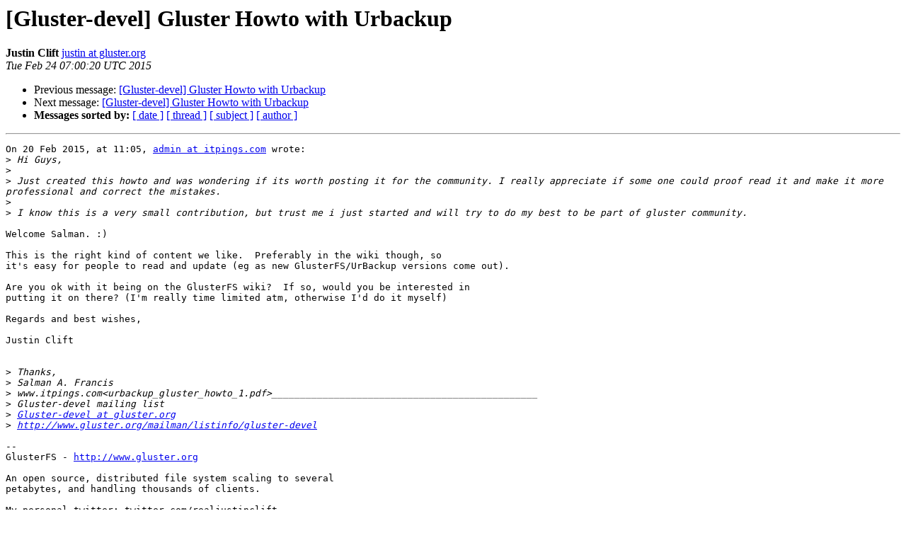

--- FILE ---
content_type: text/html
request_url: https://lists.gluster.org/pipermail/gluster-devel/2015-February/043970.html
body_size: 4053
content:
<!DOCTYPE HTML PUBLIC "-//W3C//DTD HTML 4.01 Transitional//EN">
<HTML>
 <HEAD>
   <TITLE> [Gluster-devel] Gluster Howto with Urbackup
   </TITLE>
   <LINK REL="Index" HREF="index.html" >
   <LINK REL="made" HREF="mailto:gluster-devel%40gluster.org?Subject=Re:%20Re%3A%20%5BGluster-devel%5D%20Gluster%20Howto%20with%20Urbackup&In-Reply-To=%3C6ADA084F-6D08-4137-9E0D-97F4D6EA57F2%40gluster.org%3E">
   <META NAME="robots" CONTENT="index,nofollow">
   <style type="text/css">
       pre {
           white-space: pre-wrap;       /* css-2.1, curent FF, Opera, Safari */
           }
   </style>
   <META http-equiv="Content-Type" content="text/html; charset=us-ascii">
   <LINK REL="Previous"  HREF="043935.html">
   <LINK REL="Next"  HREF="043971.html">
 </HEAD>
 <BODY BGCOLOR="#ffffff">
   <H1>[Gluster-devel] Gluster Howto with Urbackup</H1>
    <B>Justin Clift</B> 
    <A HREF="mailto:gluster-devel%40gluster.org?Subject=Re:%20Re%3A%20%5BGluster-devel%5D%20Gluster%20Howto%20with%20Urbackup&In-Reply-To=%3C6ADA084F-6D08-4137-9E0D-97F4D6EA57F2%40gluster.org%3E"
       TITLE="[Gluster-devel] Gluster Howto with Urbackup">justin at gluster.org
       </A><BR>
    <I>Tue Feb 24 07:00:20 UTC 2015</I>
    <P><UL>
        <LI>Previous message: <A HREF="043935.html">[Gluster-devel] Gluster Howto with Urbackup
</A></li>
        <LI>Next message: <A HREF="043971.html">[Gluster-devel] Gluster Howto with Urbackup
</A></li>
         <LI> <B>Messages sorted by:</B> 
              <a href="date.html#43970">[ date ]</a>
              <a href="thread.html#43970">[ thread ]</a>
              <a href="subject.html#43970">[ subject ]</a>
              <a href="author.html#43970">[ author ]</a>
         </LI>
       </UL>
    <HR>  
<!--beginarticle-->
<PRE>On 20 Feb 2015, at 11:05, <A HREF="http://www.gluster.org/mailman/listinfo/gluster-devel">admin at itpings.com</A> wrote:
&gt;<i> Hi Guys,
</I>&gt;<i> 
</I>&gt;<i> Just created this howto and was wondering if its worth posting it for the community. I really appreciate if some one could proof read it and make it more professional and correct the mistakes.
</I>&gt;<i> 
</I>&gt;<i> I know this is a very small contribution, but trust me i just started and will try to do my best to be part of gluster community.
</I>
Welcome Salman. :)

This is the right kind of content we like.  Preferably in the wiki though, so
it's easy for people to read and update (eg as new GlusterFS/UrBackup versions come out).

Are you ok with it being on the GlusterFS wiki?  If so, would you be interested in
putting it on there? (I'm really time limited atm, otherwise I'd do it myself)

Regards and best wishes,

Justin Clift


&gt;<i> Thanks,
</I>&gt;<i> Salman A. Francis
</I>&gt;<i> www.itpings.com&lt;urbackup_gluster_howto_1.pdf&gt;_______________________________________________
</I>&gt;<i> Gluster-devel mailing list
</I>&gt;<i> <A HREF="http://www.gluster.org/mailman/listinfo/gluster-devel">Gluster-devel at gluster.org</A>
</I>&gt;<i> <A HREF="http://www.gluster.org/mailman/listinfo/gluster-devel">http://www.gluster.org/mailman/listinfo/gluster-devel</A>
</I>
--
GlusterFS - <A HREF="http://www.gluster.org">http://www.gluster.org</A>

An open source, distributed file system scaling to several
petabytes, and handling thousands of clients.

My personal twitter: twitter.com/realjustinclift

</PRE>









<!--endarticle-->
    <HR>
    <P><UL>
        <!--threads-->
	<LI>Previous message: <A HREF="043935.html">[Gluster-devel] Gluster Howto with Urbackup
</A></li>
	<LI>Next message: <A HREF="043971.html">[Gluster-devel] Gluster Howto with Urbackup
</A></li>
         <LI> <B>Messages sorted by:</B> 
              <a href="date.html#43970">[ date ]</a>
              <a href="thread.html#43970">[ thread ]</a>
              <a href="subject.html#43970">[ subject ]</a>
              <a href="author.html#43970">[ author ]</a>
         </LI>
       </UL>

<hr>
<a href="http://www.gluster.org/mailman/listinfo/gluster-devel">More information about the Gluster-devel
mailing list</a><br>
</body></html>
